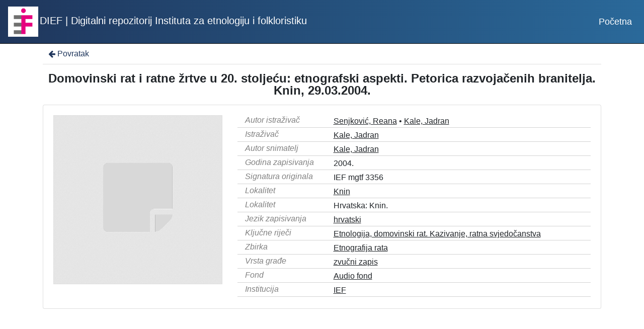

--- FILE ---
content_type: text/html; charset=UTF-8
request_url: https://repozitorij.dief.eu/a/?pr=i&id=77998
body_size: 2681
content:
<!DOCTYPE html><html lang="hr"><head><title>Domovinski rat i ratne žrtve u 20. stoljeću: etnografski aspekti. Petorica razvojačenih branitelja. Knin, 29.03.2004.</title><meta name="viewport" content="width=device-width, initial-scale=1"><link rel="apple-touch-icon" sizes="180x180" href="./public/portal/favicon/apple-touch-icon.png"><link rel="icon" type="image/png" sizes="32x32" href="./public/portal/favicon/favicon-32x32.png"><link rel="icon" type="image/png" sizes="16x16" href="./public/portal/favicon/favicon-16x16.png"><link rel="manifest" href="./public/portal/favicon/site.webmanifest"><link rel="mask-icon" href="./public/portal/favicon/safari-pinned-tab.svg" color="#5bbad5"><link rel="shortcut icon" href="./public/portal/favicon/favicon.ico"><meta name="msapplication-TileColor" content="#da532c"><meta name="msapplication-config" content="./public/portal/favicon/browserconfig.xml"><meta name="theme-color" content="#ffffff"><link rel="stylesheet" href="https://stackpath.bootstrapcdn.com/bootstrap/4.1.0/css/bootstrap.min.css" integrity="sha384-9gVQ4dYFwwWSjIDZnLEWnxCjeSWFphJiwGPXr1jddIhOegiu1FwO5qRGvFXOdJZ4" crossorigin="anonymous"><link href="./lib/font-awesome/4.7.0/css/font-awesome.min.css" rel="stylesheet"><script src="https://code.jquery.com/jquery-3.2.1.min.js" integrity="sha256-hwg4gsxgFZhOsEEamdOYGBf13FyQuiTwlAQgxVSNgt4=" crossorigin="anonymous"></script><script src="https://cdnjs.cloudflare.com/ajax/libs/popper.js/1.14.0/umd/popper.min.js" integrity="sha384-cs/chFZiN24E4KMATLdqdvsezGxaGsi4hLGOzlXwp5UZB1LY//20VyM2taTB4QvJ" crossorigin="anonymous"></script><script src="https://stackpath.bootstrapcdn.com/bootstrap/4.1.0/js/bootstrap.min.js" integrity="sha384-uefMccjFJAIv6A+rW+L4AHf99KvxDjWSu1z9VI8SKNVmz4sk7buKt/6v9KI65qnm" crossorigin="anonymous"></script><link href="./public/core/css/indigo.css?_v101" rel="stylesheet"><link href="./public/core/css/header.css?_v101" rel="stylesheet"><link href="./public/core/css/footer.css?_v101" rel="stylesheet"><link href="./public/core/css/indigoLogo.css?_v101" rel="stylesheet"><link href="./public/core/css/recordInfo.css?_v101" rel="stylesheet"><link href="./public/core/css/recordViewer.css?_v101" rel="stylesheet"><link href="./public/core/css/metadataValue.css?_v101" rel="stylesheet"><link href="./public/core/css/popover.css?_v101" rel="stylesheet"><link href="./public/core/css/similarRecords.css?_v101" rel="stylesheet"><link href="./public/core/css/relationMetadata.css?_v101" rel="stylesheet"><link href="./public/portal/css/main.css?_v101" rel="stylesheet"></head><body><nav class="navbar navbar-expand-lg navbar-dark indigo-navbar"><a class="navbar-brand" href="./"><img class="indigo-navbar-logo" src="./public/portal/img/logo-sq-100.png"><span class="indigo-navbar-text">DIEF | Digitalni repozitorij Instituta za etnologiju i folkloristiku</span></a><button class="navbar-toggler indigo-toggle-button" type="button" data-toggle="collapse" data-target="#indigo-toggle-btn"><span class="navbar-toggler-icon"></span></button><div class="navbar-collapse justify-content-end collapse" id="indigo-toggle-btn"><ul class="nav"><li class="nav-item indigo-navbar-nav-item"><a class="indigo-navbar-option" href="./">Početna</a></li></ul></div></nav><div class="container indigo-container"><div class="indigo-recordinfo"><div class="indigo-recordinfo-toolbar"><a class="indigo-recordinfo-toolbar-back-button-link" href="javascript:history.back()"><i class="fa fa-arrow-left fa-fw"></i> Povratak</a></div><div class="my-3"><div class="indigo-recordinfo-title">Domovinski rat i ratne žrtve u 20. stoljeću: etnografski aspekti. Petorica razvojačenih branitelja. Knin, 29.03.2004.</div></div><div class="card indigo-recordinfo-card"><div class="card-body"><div class="row"><div class="col-lg-4 col-sm-12 indigo-recordinfo-image-holder"><a><img class="img-fluid indigo-recordinfo-image" src="./public/core/img/default_03.png" alt="Domovinski rat i ratne žrtve u 20. stoljeću: etnografski aspekti. Petorica razvojačenih branitelja. Knin, 29.03.2004."></a><div class="indigo-recordinfo-image-toolbar-option"></div></div><div class="col-lg-8 col-sm-12"><div class="indigo-recordinfo-metadata"><div class="row indigo-recordinfo-metadata-row"><div class="col-lg-3 col-md-4 col-sm-12"><div class="indigo-recordinfo-label">Autor istraživač</div></div><div class="col-lg-9 col-md-8 col-sm-12"><a class="indigo-metadatavalue-concept indigo-pointer" href="./?pr=l&mrf[10044][97266]=a" tabindex="0" data-concept="./?pc=i&id=97266" data-related="./?pr=l&mrf[10044][97266]=a" data-filter="./?pr=l&mrf[10044][97266]=a" onclick="Indigo.Front.metadataPopover(event);">Senjković, Reana</a> &#149; <a class="indigo-metadatavalue-concept indigo-pointer" href="./?pr=l&mrf[10044][103788]=a" tabindex="0" data-concept="./?pc=i&id=103788" data-related="./?pr=l&mrf[10044][103788]=a" data-filter="./?pr=l&mrf[10044][103788]=a" onclick="Indigo.Front.metadataPopover(event);">Kale, Jadran</a></div></div><div class="row indigo-recordinfo-metadata-row"><div class="col-lg-3 col-md-4 col-sm-12"><div class="indigo-recordinfo-label">Istraživač</div></div><div class="col-lg-9 col-md-8 col-sm-12"><a class="indigo-metadatavalue-concept indigo-pointer" href="./?pr=l&mrf[10057][100671]=a" tabindex="0" data-concept="./?pc=i&id=100671" data-related="./?pr=l&mrf[10057][100671]=a" data-filter="./?pr=l&mrf[10057][100671]=a" onclick="Indigo.Front.metadataPopover(event);">Kale, Jadran</a></div></div><div class="row indigo-recordinfo-metadata-row"><div class="col-lg-3 col-md-4 col-sm-12"><div class="indigo-recordinfo-label">Autor snimatelj</div></div><div class="col-lg-9 col-md-8 col-sm-12"><a class="indigo-metadatavalue-concept indigo-pointer" href="./?pr=l&mrf[10061][103788]=a" tabindex="0" data-concept="./?pc=i&id=103788" data-related="./?pr=l&mrf[10061][103788]=a" data-filter="./?pr=l&mrf[10061][103788]=a" onclick="Indigo.Front.metadataPopover(event);">Kale, Jadran</a></div></div><div class="row indigo-recordinfo-metadata-row"><div class="col-lg-3 col-md-4 col-sm-12"><div class="indigo-recordinfo-label">Godina zapisivanja</div></div><div class="col-lg-9 col-md-8 col-sm-12"><span class="indigo-metadatavalue-none">2004.</span></div></div><div class="row indigo-recordinfo-metadata-row"><div class="col-lg-3 col-md-4 col-sm-12"><div class="indigo-recordinfo-label">Signatura originala</div></div><div class="col-lg-9 col-md-8 col-sm-12"><span class="indigo-metadatavalue-none">IEF mgtf 3356</span></div></div><div class="row indigo-recordinfo-metadata-row"><div class="col-lg-3 col-md-4 col-sm-12"><div class="indigo-recordinfo-label">Lokalitet</div></div><div class="col-lg-9 col-md-8 col-sm-12"><a class="indigo-metadatavalue-concept indigo-pointer" href="./?pr=l&mrf[10285][91296]=a" tabindex="0" data-concept="./?pc=i&id=91296" data-related="./?pr=l&mrf[10285][91296]=a" data-filter="./?pr=l&mrf[10285][91296]=a" onclick="Indigo.Front.metadataPopover(event);">Knin</a></div></div><div class="row indigo-recordinfo-metadata-row"><div class="col-lg-3 col-md-4 col-sm-12"><div class="indigo-recordinfo-label">Lokalitet</div></div><div class="col-lg-9 col-md-8 col-sm-12"><span class="indigo-metadatavalue-none">Hrvatska: Knin.</span></div></div><div class="row indigo-recordinfo-metadata-row"><div class="col-lg-3 col-md-4 col-sm-12"><div class="indigo-recordinfo-label">Jezik zapisivanja</div></div><div class="col-lg-9 col-md-8 col-sm-12"><a class="indigo-metadatavalue-concept indigo-pointer" href="./?pr=l&mrf[10010][88340]=a" tabindex="0" data-concept="./?pc=i&id=88340" data-related="./?pr=l&mrf[10010][88340]=a" data-filter="./?pr=l&mrf[10010][88340]=a" onclick="Indigo.Front.metadataPopover(event);">hrvatski</a></div></div><div class="row indigo-recordinfo-metadata-row"><div class="col-lg-3 col-md-4 col-sm-12"><div class="indigo-recordinfo-label">Ključne riječi</div></div><div class="col-lg-9 col-md-8 col-sm-12"><a class="indigo-metadatavalue-concept indigo-pointer" href="./?pr=l&mrf[10137][103773]=a" tabindex="0" data-concept="./?pc=i&id=103773" data-related="./?pr=l&mrf[10137][103773]=a" data-filter="./?pr=l&mrf[10137][103773]=a" onclick="Indigo.Front.metadataPopover(event);">Etnologija, domovinski rat. Kazivanje, ratna svjedočanstva</a></div></div><div class="row indigo-recordinfo-metadata-row"><div class="col-lg-3 col-md-4 col-sm-12"><div class="indigo-recordinfo-label">Zbirka</div></div><div class="col-lg-9 col-md-8 col-sm-12"><a class="indigo-metadatavalue-concept indigo-pointer" href="./?pr=l&mrf[10368][104470]=a" tabindex="0" data-concept="./?pc=i&id=104470" data-related="./?pr=l&mrf[10368][104470]=a" data-filter="./?pr=l&mrf[10368][104470]=a" onclick="Indigo.Front.metadataPopover(event);">Etnografija rata</a></div></div><div class="row indigo-recordinfo-metadata-row"><div class="col-lg-3 col-md-4 col-sm-12"><div class="indigo-recordinfo-label">Vrsta građe</div></div><div class="col-lg-9 col-md-8 col-sm-12"><a class="indigo-metadatavalue-concept indigo-pointer" href="./?pr=l&mrf[10024][88441]=a" tabindex="0" data-concept="./?pc=i&id=88441" data-related="./?pr=l&mrf[10024][88441]=a" data-filter="./?pr=l&mrf[10024][88441]=a" onclick="Indigo.Front.metadataPopover(event);">zvučni zapis</a></div></div><div class="row indigo-recordinfo-metadata-row"><div class="col-lg-3 col-md-4 col-sm-12"><div class="indigo-recordinfo-label">Fond</div></div><div class="col-lg-9 col-md-8 col-sm-12"><a class="indigo-metadatavalue-concept indigo-pointer" href="./?pr=l&mrf[10315][104047]=a" tabindex="0" data-concept="./?pc=i&id=104047" data-related="./?pr=l&mrf[10315][104047]=a" data-filter="./?pr=l&mrf[10315][104047]=a" onclick="Indigo.Front.metadataPopover(event);">Audio fond</a></div></div><div class="row indigo-recordinfo-metadata-row"><div class="col-lg-3 col-md-4 col-sm-12"><div class="indigo-recordinfo-label">Institucija</div></div><div class="col-lg-9 col-md-8 col-sm-12"><a class="indigo-metadatavalue-concept indigo-pointer" href="./?pr=l&mrf[10064][88341]=a" tabindex="0" data-concept="./?pc=i&id=88341" data-related="./?pr=l&mrf[10064][88341]=a" data-filter="./?pr=l&mrf[10064][88341]=a" onclick="Indigo.Front.metadataPopover(event);">IEF</a></div></div></div></div></div></div></div></div></div><div class="indigo-footer"><div class="container"><div class="row"><div class="col-8 indigo-footer-left-col">© 2026 DIEF | Digitalni repozitorij Instituta za etnologiju i folkloristiku Sva prava pridržana</div><div class="col-4 text-right"><a class="in-logo p-1" href="http://www.eindigo.net/" title="Powered by Indigo" id="in_logo" target="_blank"><img class="in-logo-img" title="Powered by Indigo" src-trans="https://a.eindigo.net/cdn/eindigo/logo/indigo-gray.png" src-color="https://a.eindigo.net/cdn/eindigo/logo/indigo-color.png" src="https://a.eindigo.net/cdn/eindigo/logo/indigo-gray.png" alt="indigo"><span class="in-logo-inf">Powered by Indigo</span></a></div></div></div></div><script src="./public/core/js/indigoLogo.js?_v101"></script><script src="./public/core/js/popover.js?_v101"></script><!-- Global site tag (gtag.js) - Google Analytics --><script async src="https://www.googletagmanager.com/gtag/js?id=UA-61826181-2"></script><script>window.dataLayer = window.dataLayer || [];function gtag(){dataLayer.push(arguments);}gtag('js', new Date());gtag('config', 'UA-61826181-2');</script></body></html>